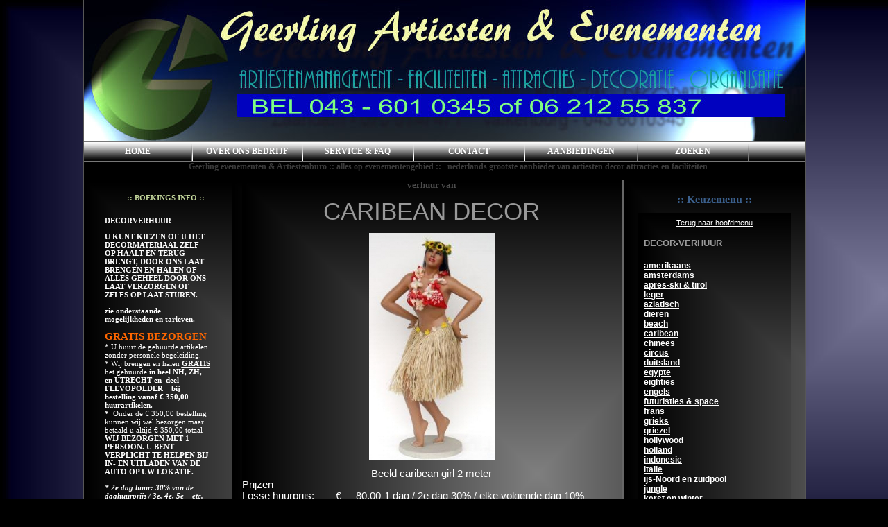

--- FILE ---
content_type: text/html
request_url: https://geerling-evenementen.nl/CARIBEAN-DECOR-VERHUUR-DECOR-HUREN.htm
body_size: 7733
content:
<!DOCTYPE HTML PUBLIC "-//W3C//DTD HTML 4.0 Transitional//EN">
<html>
<head>
	<title>CARIBEAN EN TROPICAL DECOR EN DECORATIE HUREN OF INHUREN BIJ GEERLING EVENEMENTEN  ARTIESTEN DECOR EN FACILITEITEN</title>
	<link rel=stylesheet type="text/css" href="styles.css">
	<meta name="keywords" content="decorverhuur, decor, caribisch, strand, beach, decoratie, decoratieverhuur, decors, panelen,  inhuren, boeken, boekingen, ">
<meta name="generator" content="Namo WebEditor">
<META NAME="ROBOTS" CONTENT="INDEX,FOLLOW ">
<meta name="author" content="w. geerling">
<meta name="description" content="CARIBISCH DECORVERHUUR EN DECORATIE HUREN VOOR DE EERLIJKSTE PRIJZEN VAN NEDERLAND. DE GROOTSTE KEUZE VAN NEDERLAND">
</head>
<script src="http://www.google-analytics.com/urchin.js" type="text/javascript"> 
</script>
<script type="text/javascript"> 
_uacct = "UA-2075764-1" 
urchinTracker()

</script>
<body bottommargin="0" leftmargin="0" marginheight="0" marginwidth="0" rightmargin="0" topmargin="0" bgcolor="black" background="actr22.jpg">
<center>
<table border="0" style="border: 2px solid #565656; border-top: 0px" cellpadding="0" cellspacing="0" bgcolor="black" height="87%" width="1040">
 <tr>
 <td width="1036" bgcolor="#333333">
 <p><!-- logo image --><!-- end logo image --><img src="logoboven.jpg" width="1039" height="204" border="0"></p>
 </td>
 </tr>
	<tr>
		<td background="menu_back.gif" width="1036" height="15">
			<table border="0" width="100%" cellpadding="0" cellspacing="0">
 <tr>
<!-- menu starts here -->
			   		<td width="16%" align="center"><a href="index.html" class="menu">HOME</a></td>
			   		<td><img src="menu_d.gif" border="0" width="2" height="29" alt=""></td>
 <td width="16%" align="center"><a href="geerling.htm" class="menu">OVER ONS BEDRIJF</a></td>
					<td><img src="menu_d.gif" border="0" width="2" height="29" alt=""></td>
			   		<td width="16%" align="center"><a href="service.htm" class="menu">SERVICE &amp FAQ </a></td>
					<td><img src="menu_d.gif" border="0" width="2" height="29" alt=""></td>
 <td width="16%" align="center"><a href="contact.htm" class="menu">CONTACT</a></td>
					<td><img src="menu_d.gif" border="0" width="2" height="29" alt=""></td>
			   		<td width="16%" align="center"><a href="aanbieding.htm" class="menu">AANBIEDINGEN</a></td>
					<td><img src="menu_d.gif" border="0" width="2" height="29" alt=""></td>
 <td width="16%" align="center">
 <p><a href="zoeken.htm" class="menu">ZOEKEN</a></p>
 </td>
 <td style="padding-right: 80px">
 <p><img src="menu_d.gif" border="0" width="2" height="29" alt=""></p>
 </td>
			   	<!-- menu ends here -->
 </tr>
			   </table> 
		</td>
	</tr>
 <tr>
 <td height="2678" valign="top" width="1036">
 <p align="center"><FONT class=title>&nbsp &nbsp Geerling evenementen &amp Artiestenburo :: alles op evenementengebied :: &nbsp nederlands grootste aanbieder van artiesten decor attracties en faciliteiten</FONT></p>
 <table border="0" width="100%" height="100%" cellpadding="0" cellspacing="0">
 <tr>
 <td width="17%" height="1293" style="padding: 20px" valign="top" background="actr2.JPG" rowspan="2">
 <p align="center"><b><font color="#C3D69B">&nbsp &nbsp &nbsp &nbsp :: BOEKINGS INFO ::</font></b><font color="#F2DCDB"><br>
</font></p>
 <table border="0" cellpadding="0" cellspacing="0" width="173" height="1284">
 <tr>
 <td style="padding: 10px" width="153">
 <P align="left"><FONT color=white><B>DECORVERHUUR</B></FONT></P>
 <P align="left"><FONT color=white><B>U K</B></FONT><B><font color="white">UNT KIEZEN OF U HET DECORMATERIAAL ZELF OP HAALT EN TERUG BRENGT, DOOR ONS LAAT BRENGEN EN HALEN OF ALLES GEHEEL DOOR ONS LAAT VERZORGEN OF ZELFS OP LAAT STUREN.</font></B></P>
 <P align="left"><B><font color="white">zie onderstaande mogelijkheden en tarieven.</font></B></P>
 <P align="left"><STRONG><span style="font-size:11pt; color:rgb(255,102,0);">GRATIS BEZORGEN</span></STRONG><SPAN 
style="TEXT-DECORATION: underline"><STRONG><BR></STRONG></SPAN><SPAN 
style="COLOR: #ff6600"><font color="white">* U huurt de gehuurde artikelen zonder personele begeleiding.<BR>* Wij brengen en halen <STRONG><SPAN 
style="TEXT-DECORATION: underline"><u>GRATIS</u></SPAN></STRONG><u> </u>het gehuurde <STRONG>in heel NH, ZH, en UTRECHT en&nbsp deel FLEVOPOLDER&nbsp &nbsp bij bestelling vanaf � 350,00 huurartikelen.&nbsp &nbsp &nbsp &nbsp </STRONG>&nbsp <BR><STRONG>*&nbsp </STRONG>Onder de � 350,00 bestelling kunnen wij wel bezorgen maar betaald u altijd � 350,00 totaal<BR></font><STRONG><font color="white">WIJ BEZORGEN MET 1 PERSOON. U BENT VERPLICHT TE HELPEN BIJ IN- EN UITLADEN VAN DE AUTO OP UW LOKATIE.</font></STRONG></SPAN><font color="white"></font></P>
 <P align="left"><SPAN style="COLOR: #ff6600"><EM><STRONG><font color="white">* 2e dag huur: 30% van de daghuurprijs / 3e, 4e, 5e&nbsp &nbsp etc. dag huur: 10% van de daghuurprijs</font></STRONG></EM></SPAN><font color="white"></font></P>
 <P align="left"><SPAN style="COLOR: #ff6600"><STRONG><SPAN 
style="COLOR: #ff6600"><STRONG><font color="white">LOSSE HUUR AFHALEN:</font></STRONG><font color="white"><BR></font></SPAN></STRONG><SPAN style="COLOR: #ff6600"><font color="white">U kunt kiezen voor afhalen in Zwaag, Den Haag of Bunschoten.</font></SPAN><SPAN 
style="COLOR: #ff6600"><font color="white"><BR>Wij hanteren een minimaal orderbedrag van � 100,00 exclusief BTW.</font></SPAN><font color="white"><SPAN style="COLOR: #ff6600"><BR></SPAN><STRONG><BR></STRONG><EM><STRONG>* Op- en afbouwassistentie van ons is mogelijk:&nbsp Wij helpen bij de op- en&nbsp afbouw met 1 persoon mee (kosten afhankelijk van opdracht)<BR><BR></STRONG></EM><BR></font></SPAN><font color="white"></font></P>
 <p align="left"><SPAN class=Tekst><font color="white">Decordoeken huurt u bij ons op 3 manieren:<BR>* Door ons te bezorgen bij uw totaalbestelling<BR>* Door u af te halen bij ons in Zwaag, Den Haag of Bunschoten<BR>* Door ons op te sturen ( + � 15,00)<BR><BR>Bij dit laatste sturen wij het doek twee dagen voor uw evenement op en u stuurt het direct er na weer retour.<BR>Bij opsturen kunt u de doeken uiteraard alleen huren zonder vrijstaand ophangsysteem.</font></SPAN><font color="white"><BR></font></p>
 <P align=left></P>
 <p align="left"><STRONG><FONT color=white><SPAN 
style="FONT-SIZE: 10pt">Wij bezorgen vaak een dag eerder i.v.m. onze logistiek. Het bezorgen van de materialen gaat als volgt:<BR></SPAN></FONT></STRONG><FONT 
color=white><SPAN style="FONT-SIZE: 10pt">U kunt 3 dagen voor de huurdatum contact opnemen met onze afdeling planning.<BR>Zij spreken een tijdsblok van 2 uren af op bezorgdatum en ook weer een tijdsblok van 2 uren op&nbsp de ophaaldatum.<BR></SPAN></FONT></p>
 <dl>
 <dt align="center">
 
 <div align="center">
 <p align="center"><b><span style="font-family:tahoma; font-size:10pt; color:rgb(106,106,106); padding:10px;"><font face="Arial" color="white">Heeft u nog vragen ?</font></span></b></p>
 </div>
 <dt align="center">
 <div align="center">
 <p> </p>
 </div>
 <div align="center">
 <p align="center"><b><span style="font-family:tahoma; font-size:10pt; color:rgb(106,106,106); padding:10px;"><font face="Arial" color="white">Bel gerust !!</font></span></b></p>
 </div>
 </dl>
 <P align="left">&nbsp <font color="white"></font></P>
 <P align=left><SPAN style="FONT-SIZE: 10pt"></SPAN></P>
 <P align="left"><FONT color=white><SPAN 
style="FONT-SIZE: 10pt"> </SPAN></FONT><FONT color=white><SPAN 
style="FONT-SIZE: 10pt"></SPAN></FONT></P>
 <dl>
 <div align="center"><b><span style="font-size:10pt;"><font face="Arial" color="white"></font></span></b>
 </div>
 </dl>
 <P align="center">::::::::::::::::::::::::::::::</P>
 <P align="center"><iframe name="ifrm2" src="promo1.htm" width="142" height="194" frameborder="0" scrolling="no"></iframe></P>
 <p align="center"></p>
 </td>
 </tr>
 <tr>
 <td style="padding: 10px; padding-top:5px" width="153">
 <DL>
 <DT>
 
 <div align="center"><A href="service.htm"><font color="white">services en downloads</font></a><font color="white">
</font> 
 </div>
 <DT>
 <font color="white"></font>
 <div align="center"><A 
href="mailto:info@geerling-evenementen.nl?subject=mail via website"><font color="white">contact met ons bedrijf</font></A><font color="white">
</font> </div>
<font color="white"></dt>
</font> 
 <DT>
 <font color="white"></font>
 <div align="center"><span style="font-family:tahoma; font-size:11px; color:rgb(106,106,106);"><a href="bedrijf.htm"><font color="white">onze bedrijfsgegevens</font></a></span><font color="white"></font></div>
<font color="white"></dt>
</font> 
 <DT>
 <font color="white"></font>
 <div align="center"><A href="referenties.htm"><font color="white">Referenties</font></a><font color="white">
</font> 
 </div>
 <DT>
 <font color="white"></font>
 <div align="center"><A href="tip.htm"><font color="white">Tip van de maand !</font>
</a> 
 </div>
 </DL>
 <p align="center">------------------------------</p>
 </td>
 </tr>
 <tr>
 <td style="padding: 10px" width="153">
 <p align="center"><b><span style="font-size:8pt;"><a href="hoe.htm"><font color="#A5B6CB">HOE BOEKT U BIJ ONS ?</font></a></span></b></p>
 <p align="center"><font color="white"><span style="font-size:8pt;"><b>-------------------------</b></span></font></p>
 </td>
 </tr>
 <tr>
 <td style="padding: 10px; padding-top:5px" width="153">
 <p align="center"><font color="#D99694">KIJK OOK EENS BIJ ONZE </font><B><A href="aanbieding.htm"><font color="#D99694">AANBIEDINGEN</font></a></B></p>
 </td>
 </tr>
 <tr>
 <td style="padding: 10px" width="153">
 <p align="center"><font face="Arial" color="white"><span style="font-size:11pt;"><b>IN THE PICTURE </b></span></font></p>
 </td>
 </tr>
 <tr>
 <td style="padding: 10px; padding-top:5px" width="153" height="585">
 <p align="center"><iframe name="ifrm3" src="promo2.htm" width="143" height="276" frameborder="1" scrolling="no"></iframe></p>
 <p align="center"><iframe name="ifrm4" src="promo3.htm" width="148" height="148" frameborder="0" scrolling="no"></iframe></p>
 <p align="center">&nbsp &nbsp &nbsp All Rights Reserved 2010 Geerling-evenementen SAN-v.o.f.</p>
 <p align="center"><A href="http://www.geerling-evenementen.nl/SITE-INDEX.HTM"><SPAN 
style="FONT-FAMILY: tahoma; COLOR: white; FONT-SIZE: 11px; FONT-WEIGHT: normal; TEXT-DECORATION: none"><font color="#D99694">Design butterfly in a wwweb</font></SPAN></A></p>
 <p align="center"><a href="http://www.geerling-evenementen.nl/"><font color="#EEECE1">www.geerling-evenementen.nl</font></a></p>
 </td>
 </tr>
 </table>
 <!-- company news ends here -->
 </td>
 <td height="2852" valign="top" background="actr2.JPG" width="14" rowspan="3">
 <table border="0" height="100%" cellpadding="0" cellspacing="0" bgcolor="#9C9C9C">
 <tr>
 <td><img src="divider1.gif" border="0" width="1" height="113" alt=""></td>
 </tr>
 <tr>
 <td height="100%"></td>
 </tr>
 <tr>
 <td><img src="divider2.gif" border="0" width="1" height="106" alt=""></td>
 </tr>
 </table>

 </td>
 <td width="509" height="706" valign="top" background="actr2.JPG">
 <dt class=MsoNormal>
 
 
 
 
 
 
 
 
 <div align="center"><span style="font-size:12pt;"></span>
 <p><b><font color="#4C4C4C"><span style="font-size:10pt;">verhuur van </span></font></b></p>
 <p><span style="font-size:26pt;"><font face="Arial" color="#999999">CARIBEAN DECOR</font></span></p>
 <p><font face="Arial" color="white"><span style="font-size:11pt;"><img src="caribean-girl-decor-beeld.jpg" border="0" width="181" height="328"></span></font></p>
<font face="Arial" color="white"><span class="TekstKop" style="font-size:11pt;">Beeld caribean girl 2 meter</span><span style="font-size:11pt;"><BR></span></font>
 <TABLE class=Tekst border=0 cellSpacing=0 cellPadding=0 width="100%">
 <TBODY>
 <TR>
 <TD class=TekstKop width=135><font face="Arial" color="white"><span style="font-size:11pt;">Prijzen</span></font></TD>
 <TD width=10><font face="Arial" color="white"><span style="font-size:11pt;">&nbsp </span></font></TD>
 <TD width=55><font face="Arial" color="white"><span style="font-size:11pt;">&nbsp </span></font></TD>
 <TD align=right><font face="Arial" color="white"><span style="font-size:11pt;">&nbsp </span></font></TD>
 </TR>
 <TR>
 <TD><font face="Arial" color="white"><span style="font-size:11pt;">Losse huurprijs:</span></font></TD>
 <TD><font face="Arial" color="white"><span style="font-size:11pt;">�</span></font></TD>
 <TD align=right><font face="Arial" color="white"><span style="font-size:11pt;">80,00</span></font></TD>
 <TD style="PADDING-LEFT: 5px"><font face="Arial" color="white"><span style="font-size:11pt;">1 dag / 2e dag 30% / elke volgende dag 10% </span></font></TD>
 </TR>
 </TBODY>
 </TABLE>
 <P><font color="white"><span style="font-size:11pt;"><img src="palmboom-verhuur.jpg" border="0"></span></font></P>
 <p><font color="white"><span class="TekstKop" style="font-size:11pt;">Palmboom ca. 2,50 meter</span><span style="font-size:11pt;"><br>
		  </span><span class="Tekst" style="font-size:11pt;">Prijs per stuk / Er zijn er 18 &nbsp &nbsp 22.00 euro per stuk</span></font></p>
 <p><span style="font-size:11pt;"><font color="white"><img src="prikkabel.jpg" border="0" width="426" height="207"></font></span></p>
<span class="TekstKop" style="font-size:11pt;"><font color="white">Priklampjes gekleurd 35 meter led</font></span><font color="white"><span style="font-size:11pt;"><br>
		  </span></font><span class="Tekst" style="font-size:11pt;"><font color="white">Prijs per stuk / Er zijn er 4 &nbsp 35.00 euro</font></span>
 <P><font face="Arial" color="white"><span style="font-size:11pt;"><IMG border=0 
src="lagoon-decor.jpg" width=482 height=235></span></font><font face="Arial" color="white"><span style="font-size:11pt;"></span></font></P>
<font face="Arial" color="white"><span class="TekstKop" style="font-size:11pt;">Blue lagoon 6 x 3 
mtr</span><span style="font-size:11pt;"><BR></span></font>
 <TABLE class=Tekst border=0 cellSpacing=0 cellPadding=0 width="100%">
 <TBODY>
 <TR>
 <TD class=TekstKop width=135><font face="Arial" color="white"><span style="font-size:11pt;">Prijzen</span></font><font face="Arial" color="white"><span style="font-size:11pt;"></span></font></TD>
 <TD width=10><font face="Arial" color="white"><span style="font-size:11pt;">&nbsp </span></font></TD>
 <TD width=55><font face="Arial" color="white"><span style="font-size:11pt;">&nbsp </span></font></TD>
 <TD align=right><font face="Arial" color="white"><span style="font-size:11pt;">&nbsp </span></font></TD>
 </TR>
 <TR>
 <TD><font face="Arial" color="white"><span style="font-size:11pt;">Losse 
huurprijs:</span></font><font face="Arial" color="white"><span style="font-size:11pt;"></span></font></TD>
 <TD><font face="Arial" color="white"><span style="font-size:11pt;">�</span></font><font face="Arial" color="white"><span style="font-size:11pt;"></span></font></TD>
 <TD align=right><font face="Arial" color="white"><span style="font-size:11pt;">120,00</span></font><font face="Arial" color="white"><span style="font-size:11pt;"></span></font></TD>
 </TR>
 </TBODY>
 </TABLE>
 <p><font face="Arial" color="white"><span style="font-size:11pt;"><img src="caribean-decor.jpg" border="0"></span></font></p>
<font face="Arial" color="white"><span class="TekstKop" style="font-size:11pt;">Caribbean 10 x 4 mtr</span><span style="font-size:11pt;"><BR></span></font>
 <TABLE class=Tekst border=0 cellSpacing=0 cellPadding=0 width="100%">
 <TBODY>
 <TR>
 <TD class=TekstKop width=135><font face="Arial" color="white"><span style="font-size:11pt;">Prijzen</span></font></TD>
 <TD width=10><font face="Arial" color="white"><span style="font-size:11pt;">&nbsp </span></font></TD>
 <TD width=55><font face="Arial" color="white"><span style="font-size:11pt;">&nbsp </span></font></TD>
 <TD align=right><font face="Arial" color="white"><span style="font-size:11pt;">&nbsp </span></font></TD>
 </TR>
 <TR>
 <TD><font face="Arial" color="white"><span style="font-size:11pt;">Losse huurprijs:</span></font></TD>
 <TD><font face="Arial" color="white"><span style="font-size:11pt;">�</span></font></TD>
 <TD align=right><font face="Arial" color="white"><span style="font-size:11pt;">235,00</span></font></TD>
 <TD style="PADDING-LEFT: 5px"><font face="Arial" color="white"><span style="font-size:11pt;">1 dag / 2e dag 30% / elke volgende dag 10% </span></font></TD>
 </TR>
 </TBODY>
 </TABLE>
 <p><font face="Arial" color="white"><span style="font-size:11pt;"><img src="caribean-by-night.jpg" border="0" width="460" height="224"></span></font></p>
<font face="Arial" color="white"><span class="TekstKop" style="font-size:11pt;">Caribbean by night 10 x 4 mtr</span><span style="font-size:11pt;"><BR></span></font>
 <TABLE class=Tekst border=0 cellSpacing=0 cellPadding=0 width="100%">
 <TBODY>
 <TR>
 <TD class=TekstKop width=135><font face="Arial" color="white"><span style="font-size:11pt;">Prijzen</span></font></TD>
 <TD width=10><font face="Arial" color="white"><span style="font-size:11pt;">&nbsp </span></font></TD>
 <TD width=55><font face="Arial" color="white"><span style="font-size:11pt;">&nbsp </span></font></TD>
 <TD align=right><font face="Arial" color="white"><span style="font-size:11pt;">&nbsp </span></font></TD>
 </TR>
 <TR>
 <TD><font face="Arial" color="white"><span style="font-size:11pt;">Losse huurprijs:</span></font></TD>
 <TD><font face="Arial" color="white"><span style="font-size:11pt;">�</span></font></TD>
 <TD align=right><font face="Arial" color="white"><span style="font-size:11pt;">235,00</span></font></TD>
 <TD style="PADDING-LEFT: 5px"><font face="Arial" color="white"><span style="font-size:11pt;">1 dag / 2e dag 30% / elke volgende dag 10% </span></font></TD>
 </TR>
 </TBODY>
 </TABLE>
 <p><font face="Arial" color="white"><span style="font-size:11pt;"><img src="caribean-sunset-decor.jpg" border="0" width="428" height="222"></span></font></p>
<font face="Arial" color="white"><span class="TekstKop" style="font-size:11pt;">Caribbean by night 6 x 3 mtr</span><span style="font-size:11pt;"><BR></span></font>
 <TABLE class=Tekst border=0 cellSpacing=0 cellPadding=0 width="100%">
 <TBODY>
 <TR>
 <TD class=TekstKop width=135><font face="Arial" color="white"><span style="font-size:11pt;">Prijzen</span></font></TD>
 <TD width=10><font face="Arial" color="white"><span style="font-size:11pt;">&nbsp </span></font></TD>
 <TD width=55><font face="Arial" color="white"><span style="font-size:11pt;">&nbsp </span></font></TD>
 <TD align=right><font face="Arial" color="white"><span style="font-size:11pt;">&nbsp </span></font></TD>
 </TR>
 <TR>
 <TD><font face="Arial" color="white"><span style="font-size:11pt;">Losse huurprijs:</span></font></TD>
 <TD><font face="Arial" color="white"><span style="font-size:11pt;">�</span></font></TD>
 <TD align=right><font face="Arial" color="white"><span style="font-size:11pt;">120,00</span></font></TD>
 <TD style="PADDING-LEFT: 5px"><font face="Arial" color="white"><span style="font-size:11pt;">1 dag / 2e dag 30% / elke volgende dag 10%</span></font></TD>
 </TR>
 </TBODY>
 </TABLE>
 <P><font face="Arial" color="white"><span style="font-size:11pt;"><IMG border=0 
src="caribische-band-decor.jpg" width=456 height=222></span></font><font face="Arial" color="white"><span style="font-size:11pt;"></span></font></P>
<font face="Arial" color="white"><span class="TekstKop" style="font-size:11pt;">Caribische 
band 6 x 3 mtr</span><span style="font-size:11pt;"><BR></span></font>
 <TABLE class=Tekst border=0 cellSpacing=0 cellPadding=0 width="100%">
 <TBODY>
 <TR>
 <TD class=TekstKop width=135><font face="Arial" color="white"><span style="font-size:11pt;">Prijzen</span></font><font face="Arial" color="white"><span style="font-size:11pt;"></span></font></TD>
 <TD width=10><font face="Arial" color="white"><span style="font-size:11pt;">&nbsp </span></font></TD>
 <TD width=55><font face="Arial" color="white"><span style="font-size:11pt;">&nbsp </span></font></TD>
 <TD align=right><font face="Arial" color="white"><span style="font-size:11pt;">&nbsp </span></font></TD>
 </TR>
 <TR>
 <TD><font face="Arial" color="white"><span style="font-size:11pt;">Losse 
huurprijs:</span></font><font face="Arial" color="white"><span style="font-size:11pt;"></span></font></TD>
 <TD><font face="Arial" color="white"><span style="font-size:11pt;">�</span></font><font face="Arial" color="white"><span style="font-size:11pt;"></span></font></TD>
 <TD align=right><font face="Arial" color="white"><span style="font-size:11pt;">120,00</span></font><font face="Arial" color="white"><span style="font-size:11pt;"></span></font></TD>
 </TR>
 </TBODY>
 </TABLE>
 <P><font face="Arial" color="white"><span style="font-size:11pt;"><IMG border=0 
src="golf-op-strand.jpg" width=444 height=212></span></font><font face="Arial" color="white"><span style="font-size:11pt;"></span></font></P>
<font face="Arial" color="white"><span class="TekstKop" style="font-size:11pt;">Golfbreker 6 
x 3 mtr</span><span style="font-size:11pt;"><BR></span></font>
 <TABLE class=Tekst border=0 cellSpacing=0 cellPadding=0 width="100%">
 <TBODY>
 <TR>
 <TD class=TekstKop width=135><font face="Arial" color="white"><span style="font-size:11pt;">Prijzen</span></font><font face="Arial" color="white"><span style="font-size:11pt;"></span></font></TD>
 <TD width=10><font face="Arial" color="white"><span style="font-size:11pt;">&nbsp </span></font></TD>
 <TD width=55><font face="Arial" color="white"><span style="font-size:11pt;">&nbsp </span></font></TD>
 <TD align=right><font face="Arial" color="white"><span style="font-size:11pt;">&nbsp </span></font></TD>
 </TR>
 <TR>
 <TD><font face="Arial" color="white"><span style="font-size:11pt;">Losse 
huurprijs:</span></font><font face="Arial" color="white"><span style="font-size:11pt;"></span></font></TD>
 <TD><font face="Arial" color="white"><span style="font-size:11pt;">�</span></font><font face="Arial" color="white"><span style="font-size:11pt;"></span></font></TD>
 <TD align=right><font face="Arial" color="white"><span style="font-size:11pt;">120,00</span></font><font face="Arial" color="white"><span style="font-size:11pt;"></span></font></TD>
 <TD style="PADDING-LEFT: 5px"><font face="Arial" color="white"><span style="font-size:11pt;">&nbsp </span></font></TD>
 </TR>
 </TBODY>
 </TABLE>
 <p><font face="Arial" color="white"><span style="font-size:11pt;"><img src="strand-en-palm.jpg" border="0"></span></font></p>
<font face="Arial" color="white"><span class="TekstKop" style="font-size:11pt;">Huis, strand en palm 6 x 2.5 mtr</span><span style="font-size:11pt;"><BR></span></font>
 <TABLE class=Tekst border=0 cellSpacing=0 cellPadding=0 width="100%">
 <TBODY>
 <TR>
 <TD class=TekstKop width=135><font face="Arial" color="white"><span style="font-size:11pt;">Prijzen</span></font></TD>
 <TD width=10><font face="Arial" color="white"><span style="font-size:11pt;">&nbsp </span></font></TD>
 <TD width=55><font face="Arial" color="white"><span style="font-size:11pt;">&nbsp </span></font></TD>
 <TD align=right><font face="Arial" color="white"><span style="font-size:11pt;">&nbsp </span></font></TD>
 </TR>
 <TR>
 <TD><font face="Arial" color="white"><span style="font-size:11pt;">Losse huurprijs:</span></font></TD>
 <TD><font face="Arial" color="white"><span style="font-size:11pt;">�</span></font></TD>
 <TD align=right><font face="Arial" color="white"><span style="font-size:11pt;">120,00</span></font></TD>
 <TD style="PADDING-LEFT: 5px"><font face="Arial" color="white"><span style="font-size:11pt;">1 dag / 2e dag 30% / elke volgende dag 10%</span></font></TD>
 </TR>
 </TBODY>
 </TABLE>
 <p><font face="Arial" color="white"><span style="font-size:11pt;"><img src="cocosnootbar.jpg" border="0"></span></font></p>
<font face="Arial" color="white"><span class="TekstKop" style="font-size:11pt;">Cocosnootbar</span><span style="font-size:11pt;"><BR></span><span class="Tekst" style="font-size:11pt;">2,50 x 2,50 meter 
en 2,80 meter hoog</span><span style="font-size:11pt;"><BR></span></font>
 <TABLE class=Tekst border=0 cellSpacing=0 cellPadding=0 width="100%">
 <TBODY>
 <TR>
 <TD width=135 align=left><font face="Arial" color="white"><span style="font-size:11pt;">Plaatsingsruimte:</span></font></TD>
 <TD align=left><font face="Arial" color="white"><span style="font-size:11pt;">3 x 3 mtr</span></font></TD>
 </TR>
 </TBODY>
 </TABLE>
<font face="Arial" color="white"><span style="font-size:11pt;"><IMG border=0 
src="spacer.gif" height=10><BR></span></font>
 <TABLE class=Tekst border=0 cellSpacing=0 cellPadding=0 width="100%">
 <TBODY>
 <TR>
 <TD class=TekstKop width=135><font face="Arial" color="white"><span style="font-size:11pt;">Prijzen</span></font></TD>
 <TD width=10><font face="Arial" color="white"><span style="font-size:11pt;">&nbsp </span></font></TD>
 <TD width=55><font face="Arial" color="white"><span style="font-size:11pt;">&nbsp </span></font></TD>
 <TD align=right><font face="Arial" color="white"><span style="font-size:11pt;">&nbsp </span></font></TD>
 </TR>
 <TR>
 <TD><font face="Arial" color="white"><span style="font-size:11pt;">Losse huurprijs:</span></font></TD>
 <TD><font face="Arial" color="white"><span style="font-size:11pt;">�</span></font></TD>
 <TD align=right><font face="Arial" color="white"><span style="font-size:11pt;">135,00</span></font></TD>
 <TD style="PADDING-LEFT: 5px"><font face="Arial" color="white"><span style="font-size:11pt;">1 dag / 2e dag 30% / elke volgende dag 10% </span></font></TD>
 </TR>
 </TBODY>
 </TABLE>
 <p><font face="Arial" color="white"><span style="font-size:11pt;"><img src="hula-girls-decor.jpg" border="0" width="435" height="220"></span></font></p>
<font face="Arial" color="white"><span class="TekstKop" style="font-size:11pt;">Hula girls 5 x 2.5 mtr</span><span style="font-size:11pt;"><BR></span></font>
 <TABLE class=Tekst border=0 cellSpacing=0 cellPadding=0 width="100%">
 <TBODY>
 <TR>
 <TD width=135 align=left><font face="Arial" color="white"><span style="font-size:11pt;">Plaatsingsruimte:</span></font></TD>
 <TD align=left><font face="Arial" color="white"><span style="font-size:11pt;">5 x 1 mtr</span></font></TD>
 </TR>
 </TBODY>
 </TABLE>
<font face="Arial" color="white"><span style="font-size:11pt;"><IMG border=0 
src="spacer.gif" height=10><BR></span></font>
 <TABLE class=Tekst border=0 cellSpacing=0 cellPadding=0 width="100%">
 <TBODY>
 <TR>
 <TD class=TekstKop width=135><font face="Arial" color="white"><span style="font-size:11pt;">Prijzen</span></font></TD>
 <TD width=10><font face="Arial" color="white"><span style="font-size:11pt;">&nbsp </span></font></TD>
 <TD width=55><font face="Arial" color="white"><span style="font-size:11pt;">&nbsp </span></font></TD>
 <TD align=right><font face="Arial" color="white"><span style="font-size:11pt;">&nbsp </span></font></TD>
 </TR>
 <TR>
 <TD><font face="Arial" color="white"><span style="font-size:11pt;">Losse huurprijs:</span></font></TD>
 <TD><font face="Arial" color="white"><span style="font-size:11pt;">�</span></font></TD>
 <TD align=right><font face="Arial" color="white"><span style="font-size:11pt;">100,00</span></font></TD>
 <TD style="PADDING-LEFT: 5px"><font face="Arial" color="white"><span style="font-size:11pt;">1 dag / 2e dag 30% / elke volgende dag 10% </span></font></TD>
 </TR>
 </TBODY>
 </TABLE>
 <p><font face="Arial" color="white"><span style="font-size:11pt;"><img src="limboshow-decor.jpg" border="0" width="350" height="157"></span></font></p>
<font face="Arial" color="white"><span class="TekstKop" style="font-size:11pt;">Limboshow 6 x 3 mtr</span><span style="font-size:11pt;"><BR></span></font>
 <TABLE class=Tekst border=0 cellSpacing=0 cellPadding=0 width="100%">
 <TBODY>
 <TR>
 <TD class=TekstKop width=135><font face="Arial" color="white"><span style="font-size:11pt;">Prijzen</span></font></TD>
 <TD width=10><font face="Arial" color="white"><span style="font-size:11pt;">&nbsp </span></font></TD>
 <TD width=55><font face="Arial" color="white"><span style="font-size:11pt;">&nbsp </span></font></TD>
 <TD align=right><font face="Arial" color="white"><span style="font-size:11pt;">&nbsp </span></font></TD>
 </TR>
 <TR>
 <TD><font face="Arial" color="white"><span style="font-size:11pt;">Losse huurprijs:</span></font></TD>
 <TD><font face="Arial" color="white"><span style="font-size:11pt;">�</span></font></TD>
 <TD align=right><font face="Arial" color="white"><span style="font-size:11pt;">120,00</span></font></TD>
 <TD style="PADDING-LEFT: 5px"><font face="Arial" color="white"><span style="font-size:11pt;">1 dag / 2e dag 30% / elke volgende dag 10% </span></font></TD>
 </TR>
 </TBODY>
 </TABLE>
 <p><font face="Arial" color="white"><span style="font-size:11pt;"><img src="palmen-huisje-bootje.jpg" border="0" width="362" height="163"></span></font></p>
<font face="Arial" color="white"><span class="TekstKop" style="font-size:11pt;">Palmen, huisje en bootje 6 x 3 mtr</span><span style="font-size:11pt;"><BR></span></font>
 <TABLE class=Tekst border=0 cellSpacing=0 cellPadding=0 width="100%">
 <TBODY>
 <TR>
 <TD class=TekstKop width=135><font face="Arial" color="white"><span style="font-size:11pt;">Prijzen</span></font></TD>
 <TD width=10><font face="Arial" color="white"><span style="font-size:11pt;">&nbsp </span></font></TD>
 <TD width=55><font face="Arial" color="white"><span style="font-size:11pt;">&nbsp </span></font></TD>
 <TD align=right><font face="Arial" color="white"><span style="font-size:11pt;">&nbsp </span></font></TD>
 </TR>
 <TR>
 <TD><font face="Arial" color="white"><span style="font-size:11pt;">Losse huurprijs:</span></font></TD>
 <TD><font face="Arial" color="white"><span style="font-size:11pt;">�</span></font></TD>
 <TD align=right><font face="Arial" color="white"><span style="font-size:11pt;">120,00</span></font></TD>
 <TD style="PADDING-LEFT: 5px"><font face="Arial" color="white"><span style="font-size:11pt;">1 dag / 2e dag 30% / elke volgende dag 10%</span></font></TD>
 </TR>
 </TBODY>
 </TABLE>
 <p><font face="Arial" color="white"><span style="font-size:11pt;"><img src="raffia-parasol.jpg" border="0" width="330" height="248"></span></font></p>
<font face="Arial" color="white"><span class="TekstKop" style="font-size:11pt;">Raffiaparasol wit met voet 2 meter</span><span style="font-size:11pt;"><BR></span></font>
 <TABLE class=Tekst border=0 cellSpacing=0 cellPadding=0 width="100%">
 <TBODY>
 <TR>
 <TD class=TekstKop width=135><font face="Arial" color="white"><span style="font-size:11pt;">Prijzen</span></font></TD>
 <TD width=10><font face="Arial" color="white"><span style="font-size:11pt;">&nbsp </span></font></TD>
 <TD width=55><font face="Arial" color="white"><span style="font-size:11pt;">&nbsp </span></font></TD>
 <TD align=right><font face="Arial" color="white"><span style="font-size:11pt;">&nbsp </span></font></TD>
 </TR>
 <TR>
 <TD><font face="Arial" color="white"><span style="font-size:11pt;">Losse huurprijs:</span></font></TD>
 <TD><font face="Arial" color="white"><span style="font-size:11pt;">�</span></font></TD>
 <TD align=right><font face="Arial" color="white"><span style="font-size:11pt;">15,00</span></font></TD>
 <TD style="PADDING-LEFT: 5px"><font face="Arial" color="white"><span style="font-size:11pt;">1 dag / 2e dag 30% / elke volgende dag 10% </span></font></TD>
 </TR>
 </TBODY>
 </TABLE>
 <p><font face="Arial" color="white"><span style="font-size:11pt;"><img src="kraam-riet.jpg" border="0" width="338" height="210"></span></font></p>
<font face="Arial" color="white"><span class="TekstKop" style="font-size:11pt;">Rietkraam 2.5 mtr</span><span style="font-size:11pt;"><BR></span><span class="Tekst" style="font-size:11pt;">250 cm hoog, 
210 cm breed, 100 cm diep.</span><span style="font-size:11pt;"><BR></span></font>
 <TABLE class=Tekst border=0 cellSpacing=0 cellPadding=0 width="100%">
 <TBODY>
 <TR>
 <TD width=135 align=left><font face="Arial" color="white"><span style="font-size:11pt;">Plaatsingsruimte:</span></font></TD>
 <TD align=left><font face="Arial" color="white"><span style="font-size:11pt;">3 x 1 mtr</span></font></TD>
 </TR>
 </TBODY>
 </TABLE>
<font face="Arial" color="white"><span style="font-size:11pt;"><IMG border=0 
src="spacer.gif" height=10><BR></span></font>
 <TABLE class=Tekst border=0 cellSpacing=0 cellPadding=0 width="100%">
 <TBODY>
 <TR>
 <TD class=TekstKop width=135><font face="Arial" color="white"><span style="font-size:11pt;">Prijzen</span></font></TD>
 <TD width=10><font face="Arial" color="white"><span style="font-size:11pt;">&nbsp </span></font></TD>
 <TD width=55><font face="Arial" color="white"><span style="font-size:11pt;">&nbsp </span></font></TD>
 <TD align=right><font face="Arial" color="white"><span style="font-size:11pt;">&nbsp </span></font></TD>
 </TR>
 <TR>
 <TD><font face="Arial" color="white"><span style="font-size:11pt;">Losse huurprijs:</span></font></TD>
 <TD><font face="Arial" color="white"><span style="font-size:11pt;">�</span></font></TD>
 <TD align=right><font face="Arial" color="white"><span style="font-size:11pt;">75,00</span></font></TD>
 <TD style="PADDING-LEFT: 5px"><font face="Arial" color="white"><span style="font-size:11pt;">1 dag / 2e dag 30% / elke volgende dag 10% </span></font></TD>
 </TR>
 </TBODY>
 </TABLE>
 <p><span style="font-size:10pt;"><font face="Arial" color="white"><img src="bamboebar.jpg" border="0"></font></span></p>
<span class="TekstKop" style="font-size:10pt;"><font face="Arial" color="white">Bamboebar ca 2 mtr met krukken</font></span><font face="Arial" color="white"><span style="font-size:10pt;"><br>
		  </span><span class="Tekst" style="font-size:10pt;">Prijs per stuk / Er zijn er 2<br>
</span></font><span style="font-size:10pt;"><font face="Arial" color="white"><img src="spacer.gif" border="0" height="10"><br>
</font></span>
 <table class="Tekst" border="0" cellpadding="0" cellspacing="0" width="100%">
 <tbody>
 <tr>
 <td class="TekstKop" width="135">
 <p><span style="font-size:10pt;"><font face="Arial" color="white">Prijzen � 85,00</font></span></p>
 </td>
 <td width="10"><span style="font-size:10pt;"><font face="Arial" color="white">&nbsp </font></span></td>
 <td width="55"><span style="font-size:10pt;"><font face="Arial" color="white">&nbsp </font></span></td>
 <td align="right"><span style="font-size:10pt;"><font face="Arial" color="white">&nbsp </font></span></td>
 </tr>
 <tr>
 <td colspan="5">
 <form name="form1">
<span style="font-size:10pt;"><font face="Arial" color="white">&nbsp
</font></span>
 </form>
 </td>
 </tr>
 </tbody>
 </table>
 <p><font face="Arial" color="white"><span style="font-size:11pt;"><img src="staton.jpg" border="0"></span></font></p>
<font face="Arial" color="white"><span class="TekstKop" style="font-size:11pt;">Sta-ton 110 cm hoog</span><span style="font-size:11pt;"><BR></span></font>
 <TABLE class=Tekst border=0 cellSpacing=0 cellPadding=0 width="100%">
 <TBODY>
 <TR>
 <TD width=135 align=left><font face="Arial" color="white"><span style="font-size:11pt;">Plaatsingsruimte:</span></font></TD>
 <TD align=left><font face="Arial" color="white"><span style="font-size:11pt;">1 x 1 mtr</span></font></TD>
 </TR>
 </TBODY>
 </TABLE>
<font face="Arial" color="white"><span style="font-size:11pt;"><IMG border=0 
src="spacer.gif" height=10><BR></span></font>
 <TABLE class=Tekst border=0 cellSpacing=0 cellPadding=0 width="100%">
 <TBODY>
 <TR>
 <TD class=TekstKop width=135><font face="Arial" color="white"><span style="font-size:11pt;">Prijzen</span></font></TD>
 <TD width=10><font face="Arial" color="white"><span style="font-size:11pt;">&nbsp </span></font></TD>
 <TD width=55><font face="Arial" color="white"><span style="font-size:11pt;">&nbsp </span></font></TD>
 <TD align=right><font face="Arial" color="white"><span style="font-size:11pt;">&nbsp </span></font></TD>
 </TR>
 <TR>
 <TD><font face="Arial" color="white"><span style="font-size:11pt;">Losse huurprijs:</span></font></TD>
 <TD><font face="Arial" color="white"><span style="font-size:11pt;">�</span></font></TD>
 <TD align=right><font face="Arial" color="white"><span style="font-size:11pt;">35,00</span></font></TD>
 <TD style="PADDING-LEFT: 5px"><font face="Arial" color="white"><span style="font-size:11pt;">1 dag / 2e dag 30% / elke volgende dag 10% </span></font></TD>
 </TR>
 </TBODY>
 </TABLE>
 <p><font face="Arial" color="white"><span style="font-size:11pt;"><img src="strand-huisjes-decor.jpg" border="0"></span></font></p>
<font face="Arial" color="white"><span class="TekstKop" style="font-size:11pt;">Strand met huisjes 5 x 2.5 mtr</span><span style="font-size:11pt;"><BR></span></font>
 <TABLE class=Tekst border=0 cellSpacing=0 cellPadding=0 width="100%">
 <TBODY>
 <TR>
 <TD class=TekstKop width=135><font face="Arial" color="white"><span style="font-size:11pt;">Prijzen</span></font></TD>
 <TD width=10><font face="Arial" color="white"><span style="font-size:11pt;">&nbsp </span></font></TD>
 <TD width=55><font face="Arial" color="white"><span style="font-size:11pt;">&nbsp </span></font></TD>
 <TD align=right><font face="Arial" color="white"><span style="font-size:11pt;">&nbsp </span></font></TD>
 </TR>
 <TR>
 <TD><font face="Arial" color="white"><span style="font-size:11pt;">Losse huurprijs:</span></font></TD>
 <TD><font face="Arial" color="white"><span style="font-size:11pt;">�</span></font></TD>
 <TD align=right><font face="Arial" color="white"><span style="font-size:11pt;">100,00</span></font></TD>
 <TD style="PADDING-LEFT: 5px"><font face="Arial" color="white"><span style="font-size:11pt;">1 dag / 2e dag 30% / elke volgende dag 10% </span></font></TD>
 </TR>
 </TBODY>
 </TABLE>
 <p><font face="Arial" color="white"><span style="font-size:11pt;"><img src="cocktail-decor.jpg" border="0" width="355" height="158"></span></font></p>
<font face="Arial" color="white"><span class="TekstKop" style="font-size:11pt;">Strand met palmen en cocktails 6 x 3 mtr</span><span style="font-size:11pt;"><BR></span></font>
 <TABLE class=Tekst border=0 cellSpacing=0 cellPadding=0 width="100%">
 <TBODY>
 <TR>
 <TD class=TekstKop width=135><font face="Arial" color="white"><span style="font-size:11pt;">Prijzen</span></font></TD>
 <TD width=10><font face="Arial" color="white"><span style="font-size:11pt;">&nbsp </span></font></TD>
 <TD width=55><font face="Arial" color="white"><span style="font-size:11pt;">&nbsp </span></font></TD>
 <TD align=right><font face="Arial" color="white"><span style="font-size:11pt;">&nbsp </span></font></TD>
 </TR>
 <TR>
 <TD><font face="Arial" color="white"><span style="font-size:11pt;">Losse huurprijs:</span></font></TD>
 <TD><font face="Arial" color="white"><span style="font-size:11pt;">�</span></font></TD>
 <TD align=right><font face="Arial" color="white"><span style="font-size:11pt;">120,00</span></font></TD>
 <TD style="PADDING-LEFT: 5px"><font face="Arial" color="white"><span style="font-size:11pt;">1 dag / 2e dag 30% / elke volgende dag 10%</span></font></TD>
 </TR>
 </TBODY>
 </TABLE>
 <p><font face="Arial" color="white"><span style="font-size:11pt;"><img src="palmen-parasol-decor.jpg" border="0" width="405" height="228"></span></font></p>
<font face="Arial" color="white"><span class="TekstKop" style="font-size:11pt;">Strand met palmen en parasol 6 x 3 mtr</span><span style="font-size:11pt;"><BR></span></font>
 <TABLE class=Tekst border=0 cellSpacing=0 cellPadding=0 width="100%">
 <TBODY>
 <TR>
 <TD class=TekstKop width=135><font face="Arial" color="white"><span style="font-size:11pt;">Prijzen</span></font></TD>
 <TD width=10><font face="Arial" color="white"><span style="font-size:11pt;">&nbsp </span></font></TD>
 <TD width=55><font face="Arial" color="white"><span style="font-size:11pt;">&nbsp </span></font></TD>
 <TD align=right><font face="Arial" color="white"><span style="font-size:11pt;">&nbsp </span></font></TD>
 </TR>
 <TR>
 <TD><font face="Arial" color="white"><span style="font-size:11pt;">Losse huurprijs:</span></font></TD>
 <TD><font face="Arial" color="white"><span style="font-size:11pt;">�</span></font></TD>
 <TD align=right><font face="Arial" color="white"><span style="font-size:11pt;">120,00</span></font></TD>
 <TD style="PADDING-LEFT: 5px"><font face="Arial" color="white"><span style="font-size:11pt;">1 dag / 2e dag 30% / elke volgende dag 10% </span></font></TD>
 </TR>
 </TBODY>
 </TABLE>
 <p><font face="Arial" color="white"><span style="font-size:11pt;"><img src="zee-en-bootjes-decor.jpg" border="0" width="457" height="231"></span></font></p>
<font face="Arial" color="white"><span class="TekstKop" style="font-size:11pt;">Zee, bootjes 5 x 2.5 mtr</span><span style="font-size:11pt;"><BR></span></font>
 <TABLE class=Tekst border=0 cellSpacing=0 cellPadding=0 width="100%">
 <TBODY>
 <TR>
 <TD class=TekstKop width=135><font face="Arial" color="white"><span style="font-size:11pt;">Prijzen</span></font></TD>
 <TD width=10><font face="Arial" color="white"><span style="font-size:11pt;">&nbsp </span></font></TD>
 <TD width=55><font face="Arial" color="white"><span style="font-size:11pt;">&nbsp </span></font></TD>
 <TD align=right><font face="Arial" color="white"><span style="font-size:11pt;">&nbsp </span></font></TD>
 </TR>
 <TR>
 <TD><font face="Arial" color="white"><span style="font-size:11pt;">Losse huurprijs:</span></font></TD>
 <TD><font face="Arial" color="white"><span style="font-size:11pt;">�</span></font></TD>
 <TD align=right><font face="Arial" color="white"><span style="font-size:11pt;">100,00</span></font></TD>
 <TD style="PADDING-LEFT: 5px"><font face="Arial" color="white"><span style="font-size:11pt;">1 dag / 2e dag 30% / elke volgende dag 10% </span></font></TD>
 </TR>
 </TBODY>
 </TABLE>
 <p><font face="Arial" color="white"><span style="font-size:11pt;"><img src="palm-zee-boten.jpg" border="0" width="433" height="261"></span></font></p>
<font face="Arial" color="white"><span class="TekstKop" style="font-size:11pt;">Zee, bootjes en palmen 6 x 3 mtr</span><span style="font-size:11pt;"><BR></span></font>
 <TABLE class=Tekst border=0 cellSpacing=0 cellPadding=0 width="100%">
 <TBODY>
 <TR>
 <TD class=TekstKop width=135><font face="Arial" color="white"><span style="font-size:11pt;">Prijzen</span></font></TD>
 <TD width=10><font face="Arial" color="white"><span style="font-size:11pt;">&nbsp </span></font></TD>
 <TD width=55><font face="Arial" color="white"><span style="font-size:11pt;">&nbsp </span></font></TD>
 <TD align=right><font face="Arial" color="white"><span style="font-size:11pt;">&nbsp </span></font></TD>
 </TR>
 <TR>
 <TD><font face="Arial" color="white"><span style="font-size:11pt;">Losse huurprijs:</span></font></TD>
 <TD><font face="Arial" color="white"><span style="font-size:11pt;">�</span></font></TD>
 <TD align=right><font face="Arial" color="white"><span style="font-size:11pt;">120,00</span></font></TD>
 <TD style="PADDING-LEFT: 5px"><font face="Arial" color="white"><span style="font-size:11pt;">1 dag / 2e dag 30% / elke volgende dag 10% </span></font></TD>
 </TR>
 </TBODY>
 </TABLE>
 <p>&nbsp </p>
 <DT>
 
 <DIV align=center>
 <P><FONT color=white><B>LET OP</B></FONT></P>
 </DIV>
 <DT>
 
 <DIV align=center><FONT color=white><B>de artikelen hier onder komen uit een 
ander depot </B></FONT></DIV>
 <DT>
 
 <DIV align=center><FONT color=white><B>U kunt niet combineren met de 
bovenstaande decormaterialen maar deze artikelen apart bestellen.</B></FONT> </DIV>
 <DT>
 
 <DIV align=center><FONT color=white><B>In sommige gevallen is het dus 
voordeliger om te kiezen om �f van de bovenste �f van de onderste rubriek te 
kiezen. Beide is mogelijk maar hier komen dan wel extra reiskosten bij. &nbsp De 
minimale afname van onderstaande decoratie is 350.00 euro. Hier komt 150.00 euro 
reiskosten bij. Hiervoor wordt het materiaal wel voor u op en afgebouwd 
!</B></FONT></DIV>
 <p></DT></p>
 <table>
 <TR>
 <TD height=25 vAlign=center borderColor=#ff0000 width=195>
 <DIV align=center><STRONG><SPAN class=style13><font color="white">Tropisch aquarium </font>
</SPAN></STRONG></DIV>
 </TD>
 <TD borderColor=#ffffff rowSpan=2>&nbsp </TD>
 <TD vAlign=center borderColor=#000000 rowSpan=2>
 <DIV align=left>
<IMG border=1 src="decoratie_aquarium_37.jpg" 
width=370 height=122>
 </DIV>
 </TD>
 </TR>
 <TR>
 <TD vAlign=top width=195>
 <P><font color="white">U waant zich in een koraalrif zwemmend tussen felgekleurde vissen en 
anemonen.<BR>Dit tafereel bestaat uit 5 panelen = 6.25 meter</font></P>
 <P><font color="white">150,00 euro</font></P>
 <P>&nbsp </P>
 </TD>
 </TR>
 <TR>
 <TD width=195><font color="white">&nbsp </font></TD>
 <TD>&nbsp </TD>
 <TD>&nbsp </TD>
 </TR>
 <TR>
 <TD height=25 vAlign=center borderColor=#ff0000 width=195>
 <DIV align=center><STRONG><SPAN class=style13><font color="white">Antilliaanse swingband 
<BR></font></SPAN></STRONG></DIV>
 </TD>
 <TD borderColor=#ffffff rowSpan=2>&nbsp </TD>
 <TD vAlign=center borderColor=#000000 rowSpan=2>
 <DIV align=left>
<IMG border=1 src="decoratie_antiliaans_37.jpg" 
width=370 height=122>
 </DIV>
 </TD>
 </TR>
 <TR>
 <TD vAlign=top width=195>
 <P><font color="white">Een tropische verrassing, vijf prachtige dames begeleid door een 
percussionist en ritmische begeleider. <BR>Dit tafereel bestaat uit 7 panelen<A 
href="http://www.bonvivant.nl/animatie_ceesrombout.htm"></A>.= 8.75 meter</font></P>
 <P><font color="white">200.00 euro</font></P>
 <P>&nbsp </P>
 </TD>
 </TR>
 <TR>
 <TD width=195><font color="white">&nbsp </font></TD>
 <TD>&nbsp </TD>
 <TD>&nbsp </TD>
 </TR>
 <TR>
 <TD height=25 vAlign=center borderColor=#ff0000 width=195>
 <DIV align=center><STRONG><SPAN class=style13><font color="white">Hawaiiaans strand </font>
</SPAN></STRONG></DIV>
 </TD>
 <TD borderColor=#ffffff rowSpan=2>&nbsp </TD>
 <TD vAlign=center borderColor=#000000 rowSpan=2>
 <DIV align=left>
<IMG border=1 src="decoratie_hawaii_37.jpg" 
width=370 height=122>
 </DIV>
 </TD>
 </TR>
 <TR>
 <TD vAlign=top width=195>
 <P><font color="white">Wuivende palmen, een parelwit strand en een Hawaiiaanse schone.<BR>Dit 
tafereel bestaat uit 6 panelen<A href="http://www.bonvivant.nl/animatie_ceesrombout.htm"></A>. = 7.5 meter</font></P>
 <P><font color="white">175.00 euro</font></P>
 <P>&nbsp </P>
 </TD>
 </TR>
 <TR>
 <TD width=195><font color="white">&nbsp </font></TD>
 <TD>&nbsp </TD>
 <TD>&nbsp </TD>
 </TR>
 <TR>
 <TD height=25 vAlign=center borderColor=#ff0000 width=195>
 <DIV align=center><STRONG><SPAN 
class=style13><font color="white">Jazzband</font></SPAN></STRONG></DIV>
 </TD>
 <TD borderColor=#ffffff rowSpan=2>&nbsp </TD>
 <TD vAlign=center borderColor=#000000 rowSpan=2>
 <DIV align=left>
<IMG border=1 src="decoratie_jazzband_370.jpg" 
width=370 height=122>
 </DIV>
 </TD>
 </TR>
 <TR>
 <TD vAlign=top width=195>
 <P><font color="white">'s Avonds in uw resort kunt u onderuit gezakt genieten van deze tropische 
band.<BR>Dit tafereel bestaat uit 6 panelen.= 7.5 meter</font></P>
 <P><font color="white">175,00 euro</font></P>
 <P>&nbsp <A href="http://www.bonvivant.nl/animatie_ceesrombout.htm"> 
</A></P>
 </TD>
 </TR>
 <TR>
 <TD width=195><font color="white">&nbsp </font></TD>
 <TD>&nbsp </TD>
 <TD>&nbsp </TD>
 </TR>
 <TR>
 <TD height=25 vAlign=center borderColor=#ff0000 width=195>
 <DIV align=center><STRONG><SPAN 
class=style13><font color="white">Branding</font></SPAN></STRONG></DIV>
 </TD>
 <TD borderColor=#ffffff rowSpan=2>&nbsp </TD>
 <TD vAlign=center borderColor=#000000 rowSpan=2>
 <DIV align=left>
<IMG border=1 src="decoratie_branding_37.jpg" 
width=370 height=122>
 </DIV>
 </TD>
 </TR>
 <TR>
 <TD vAlign=top width=195>
 <P><font color="white">Golven rollend over uw zelf ontdekte privestrandje.<BR>Dit tafereel bestaat 
uit 4 panelen<A href="http://www.bonvivant.nl/animatie_ceesrombout.htm"></A>. = 5 meter</font><A 
href="http://www.bonvivant.nl/animatie_ceesrombout.htm"></A><A href="http://www.bonvivant.nl/animatie_ceesrombout.htm"><SPAN 
class=style16></SPAN></A></P>
 <P><font color="white">125.00</font></P>
 </TD>
 </TR>
 <TR>
 <TD width=195><font color="white">&nbsp </font></TD>
 <TD>&nbsp </TD>
 <TD>&nbsp </TD>
 </TR>
 </table>
 <p>&nbsp </p>
 </div>
 <p>&nbsp </p>
 </td>
 <td width="1" height="2852" valign="top" rowspan="3" bgcolor="#666666" bordercolor="white">&nbsp </td>
 <td height="2852" style="padding: 20px" width="25%" valign="top" background="actr2.JPG" rowspan="3">
 <!-- company news blok starts here -->
 <table border="0" cellpadding="0" cellspacing="0">
 <tr>
 <td valign="top">
 <p align="center"><span style="font-size:12pt;"><b><font color="#3B608D">:: Keuzemenu ::</font></b></span></p>
 </td>
 </tr>
 <tr>
 <td style="padding-top: 10px">
 <dl>
 <dt><iframe name="ifrm1" src="menu-decor.htm" width="220" frameborder="0" height="1833" scrolling="no"></iframe></dt>
 <dt><b><a href="zoeken.htm"><font color="#CCC1D9">ZOEKEN IN DEZE SITE OP TREFWOORD</font></a></b></dt>
 </dl>
 </td>
 </tr>
 <tr>
 <td align="center" style="padding-top:5px; padding-bottom: 5px">
 <p><img src="dots.gif" border="0" width="170" height="2" alt=""></p>
 </td>
 </tr>
 </table>
 <!-- company news ends here -->	
 </td>
 </tr>
 <tr>
 <td width="509" height="38" valign="top" background="actr2.JPG">
 <div align="center">
 <dl>
 <dt>&nbsp </dt>
 <dt>&nbsp </dt>
 <dt><font face="Arial" color="white"><span style="font-size:8pt;">alle genoemde prijzen op deze website zijn onder voorbehoud van wijzigingen en/of typefouten. Alle prijzen zijn excl BTW tenzij anders aangegeven. </span></font></dt>
 <dt></dt>
 </dt>
 <dt> 
 <dt><font face="Arial" color="white"><span style="font-size:8pt;">Op alle diensten en leveringen zijn onze algemene voorwaarden van toepassing. Deze vind u </span></font><span style="font-size:8pt;"><a href="voorwaarden.htm"><font face="Arial" color="white">hier</font></a></span><font face="Arial" color="white"><span style="font-size:8pt;">
en op </span></font><span style="font-size:8pt;"><a href="http://www.voorwaarden.net"><font face="Arial" color="white">www.voorwaarden.net</font></a></span><font face="Arial" color="white"><span style="font-size:8pt;"> &nbsp * Wij zijn ingeschreven bij de KvK onder nummer </span></font><span style="font-family:'Times New Roman',serif; font-size:8pt; color:rgb(51,102,255);"><font face="Arial" color="white">35023498</font></span></dt>
 <dt></dt>
</dt>
 <dt> 
 <dt><span style="font-family:'Times New Roman',serif; font-size:8pt; color:rgb(51,102,255);"><font face="Arial" color="white">Inhoudingsplichtigenverklaring
131/2006/010</font></span></dt>
 </dl>
 </div>
 <div align="center">
 </div>
 <div align="center">
 </div>
 </td>
 </tr>
 <tr>
 <td width="17%" height="1531" valign="top" background="actr2.JPG" style="padding:20px;">
 <TABLE cellSpacing=0 cellPadding=0 border=0>
 <TR>
 <TD vAlign=top>
 <p><font color="#CCCCCC"><b>:: BOEKINGEN ::</b></font></p>
<img src="dots.gif" border="0" width="170" height="2" alt=""></TD>
 </TR>
 <TR>
 <TD style="PADDING-TOP: 10px">
 <DL>
 <DT><SPAN 
style="FONT-SIZE: 10pt"><font face="Arial Narrow" color="#CCCCCC">Geerling evenementen &amp artiesten</font></SPAN><font color="#CCCCCC"></font>
 
 
 
 
 <DT><SPAN style="FONT-SIZE: 10pt"><font face="Arial Narrow" color="#CCCCCC">tel 
075 614 74 71 / 043 601 0345</font></SPAN><font color="#CCCCCC"></font>
 
 
 
 
 <DT><SPAN style="FONT-SIZE: 10pt"><font face="Arial Narrow" color="#CCCCCC">fax 
075 614 74 72 / 043 601 6252</font></SPAN><font color="#CCCCCC"></font>
 
 
 
 
 <DT><SPAN 
style="FONT-SIZE: 10pt"><font face="Arial Narrow" color="#CCCCCC">info@geerling-evenementen.nl</font></SPAN><FONT 
face="Arial Narrow"><SPAN style="FONT-SIZE: 10pt"><BR></SPAN></FONT><A 
class=more 
href="mailto:info@geerling-evenementen.nl?subject=email via website"> &nbsp &nbsp &nbsp stuur een 
mail..</a> </DT>
 </DL>
 </TD>
 </TR>
 </TABLE>
 <table border="0" cellpadding="0" cellspacing="0">
 <tr>
 <td style="padding-top: 10px">
 <dl>
 <dt><B><font color="#CCCCCC">WIST U DAT U BIJ ONS COMPLETE KANT EN KLARE FEESTEN KUNT BESTELLEN ? </font></B><font color="#CCCCCC">Wij leveren u compleet verzorgde feesten op elke locatie in Nederland en Belgie&nbsp in ieder thema en voor elk budget! &nbsp <BR></font></dt>
 </dl>
 <div align="right">
<a href="boekingen-complete-themafeesten.htm" class="more">lees meer...</a></div>
 </td>
 </tr>
 <tr>
 <td align="center" style="padding-top:5px; padding-bottom: 5px"><img src="dots.gif" border="0" width="170" height="2" alt=""></td>
 </tr>
 <tr>
 <td style="padding-top: 10px">
 <p>&nbsp </p>
 <p>&nbsp </p>
 </td>
 </tr>
 <tr>
 <td align="center" style="padding-top:5px; padding-bottom: 5px"><img src="dots.gif" border="0" width="170" height="2" alt=""></td>
 </tr>
 <tr>
 <td style="padding-top: 10px">
 <dt>
 
 
 
 <p><font color="#B2B2B2"><b>DAAROM BOEKEN BIJ GEERLING EVENEMENTEN &amp ARTIESTEN &nbsp :</b></font></p>
 <ul>
 <li><font color="#B2B2B2">Boeken bij een van de betrouwbaarste buro's</font></li>
 <li><font color="#B2B2B2">Gratis advies en vrijblijvende offertes</font></li>
 <li><font color="#B2B2B2">de eerlijkste en daarom zichtbare &nbsp prijzen </font> </li>
 <li><font color="#B2B2B2">wij zijn een onafhankelijk buro</font></li>
 <li><font color="#B2B2B2">24 uur per dag bereikbaar</font></li>
 <li><font color="#B2B2B2">professionele artiesten en faciliteiten </font> </li>
 <li><font color="#B2B2B2">zekerheid van kwaliteit en prijsverhouding</font></li>
 <li><font color="#B2B2B2">vervanging bij ziekte e.d.</font></li>
 <li><font color="#B2B2B2">een groot bestand met eigen artiesten, dus minder betalen !</font></li>
 <li><font color="#B2B2B2">geen zorgen over onaangename verrassingen m.b.t. loonheffingen e.d. Wij zijn uiteraard inhoudingsplichtig.</font></li>
 </ul>
 <p>&nbsp </p>
 </td>
 </tr>
 </table>
<img src="dots.gif" border="0" width="170" height="2" alt=""></td>
 <td width="509" height="1374" valign="top" background="actr2.JPG">&nbsp </td>
 </tr>
 </table>

 </td>
 </tr>
 <tr>
 <td background="footer.gif" height="28" width="1036">
 <p>&nbsp </p>
 <table width="100%" cellpadding="0" cellspacing="0" height="6" style="border-collapse:collapse;">
 <tr>
 <td width="50%" style="padding:5px; border-width:1; border-color:black; border-style:none;" align="right" height="6">&nbsp  

--- FILE ---
content_type: text/html
request_url: https://geerling-evenementen.nl/promo1.htm
body_size: 299
content:
<html>

<head>
<title>No title</title>
<meta name="generator" content="Namo WebEditor">
<meta http-equiv="Page-Enter" content="blendTrans(Duration=1)"></head>

<body bgcolor="black" text="black" link="blue" vlink="purple" alink="red">
<p align="left"><a href="DECEMBER-ENTERTAINMENT-VERHUUR-HUREN-OF-INHUREN.htm" target="_top"><img src="tomwk.gif" width="119" height="174" border="0"></a></p>
</body>

</html>

--- FILE ---
content_type: text/html
request_url: https://geerling-evenementen.nl/promo2.htm
body_size: 443
content:
<html>

<head>
<title>promo1</title>
<meta name="generator" content="Namo WebEditor">
</head>

<body bgcolor="black" text="black" link="blue" vlink="purple" alink="red">
<p align="center"><b><font size="1" face="Arial" color="#FFC000">NU EXCLUSIEF</font></b></p>
<p align="center"><b><font size="1" face="Arial" color="#FFC000">het grootste show orkest van Nederland</font></b></p>
<p align="center"><a href="BENNYS BIG SHOW ORCHESTRA BOEKINGEN.htm" target="_top"><img src="bbso.jpg" border="0" width="143" height="90"></a></p>
<div align="center"><b><font face="Arial" color="white"><span style="font-size:10pt;">BENNY'S BIG SHOW ORCHESTRA</span></font></b></div>
</dt>
<p align="center">&nbsp;</p>
<dt>
<div align="center">
</div>
<div align="center">
    <dl>
        <dt>
                
        <p>&nbsp;</p>
<div align="center"><span style="font-size:8pt;"></span>
        </div>
<div align="center"><span style="font-size:8pt;"></span>
        </div>
<a href="VOETBAL-ATTRACTIE-VERHUUR.htm" target="_top"><b><span style="font-size:10pt;"><font color="#F79646"></font></span></b></a>    </dl>
</div>
<div align="center">
</div>
<div align="center">
</div>
<address align="center">&nbsp;</address>
<address align="center">
&nbsp;&nbsp;&nbsp;&nbsp;&nbsp;&nbsp;&nbsp;&nbsp;</address>
</body>

</html>

--- FILE ---
content_type: text/html
request_url: https://geerling-evenementen.nl/promo3.htm
body_size: 506
content:
<html>

<head>
<title>PROMO</title>
<meta name="generator" content="Namo WebEditor">
</head>

<body bgcolor="#333333" text="black" link="blue" vlink="purple" alink="red" background="actr22.jpg">
<dl>
    <dt><font color="white"><b></b></font></dt>
    <dt><a href="THE-AMAZING-PIANOS-BOEKEN-OF-INHUREN.htm" target="_top"><span style="font-size:10pt;"><b><font face="Arial" color="white">DE LEUKSTE</font></b></span><span style="font-size:10pt;"><b><font face="Arial" color="white"></font></b></span></a></dt>
    <dt><a href="THE-AMAZING-PIANOS-BOEKEN-OF-INHUREN.htm" target="_top"><span style="font-size:10pt;"><b><font face="Arial" color="white">EN VOORDELIGSTE</font></b></span><span style="font-size:10pt;"><b><font face="Arial" color="white"></font></b></span></a></dt>
    <dt><span style="font-size:10pt;"><b><a href="THE-AMAZING-PIANOS-BOEKEN-OF-INHUREN.htm" target="_top"><font face="Arial" color="white">DUELLING </font></a></b></span></dt>
    <dt><span style="font-size:10pt;"><b><a href="THE-AMAZING-PIANOS-BOEKEN-OF-INHUREN.htm" target="_top"><font face="Arial" color="white">PIANOSHOW</font></a></b></span></dt>
    <dt><span style="font-size:10pt;"><b><a href="THE-AMAZING-PIANOS-BOEKEN-OF-INHUREN.htm" target="_top"><font face="Arial" color="white">VAN </font></a></b></span></dt>
    <dt><a href="THE-AMAZING-PIANOS-BOEKEN-OF-INHUREN.htm" target="_top"><span style="font-size:10pt;"><b><font face="Arial" color="white">NEDERLAND</font></b></span><b><font face="Arial" color="white"><span style="font-size:10pt;">?</span></font></b></a><b><font face="Arial" color="white"><span style="font-size:9pt;">100 % FEEST avondvullend&nbsp;voor maar 895.00</span></font></b></dt>
<div align="center">
    <p><b><font face="Arial" color="white"><span style="font-size:9pt;">in heel Nederland &amp; Belgie</span></font></b></p>
</div>
    <dt><font color="white"><b></dt>
</b></font></dt>
<dt>
<div align="center">
        <p><b><font face="Arial" color="white"><span style="font-size:9pt;">zing mee, dans mee, </span></font></b></p>
</div>
    <dt><font color="white"><b></dt>
</b></font></dt>
<dt>
<div align="center">
        <p><font face="Arial" color="white"><span style="font-size:9pt;"><b>verzoekjes...alles kan !!</b></span></font></p>
</div>
    <dt><span style="font-size:10pt;"><b><a href="THE-AMAZING-PIANOS-BOEKEN-OF-INHUREN.htm" target="_top"><font face="Arial" color="white">KLIK HIER</font></a></b></span></dt>
</dl>
</body>

</html>

--- FILE ---
content_type: text/html
request_url: https://geerling-evenementen.nl/menu-decor.htm
body_size: 1673
content:
<html>
<head>
<title> decor</title>

<meta name="GENERATOR" content="Namo WebEditor">
</head>
<body background="actr2.JPG">
<dt>
<div align="center"><SPAN 
style="FONT-SIZE: 8pt"><A href="index.html" target="_top"><font face="Arial" color="white">Terug naar hoofdmenu</font></a></SPAN><font color="white"></font><SPAN 
style="FONT-SIZE: 8pt"></SPAN> 
                        </div>
<DL>
    <DT><B><SPAN style="FONT-SIZE: 10pt"><font face="Arial" color="#999999">DECOR-VERHUUR</font></SPAN></B></dt>
    <DT>&nbsp;<FONT face=Arial></FONT></dt>
    <DT><B><SPAN style="FONT-SIZE: 9pt"><A 
href="AMERIKAANS-DECOR-VERHUUR-DECOR-HUREN.htm" target="_top"><font face="Arial" color="white">amerikaans</font></a></SPAN></B><font color="white"></font> 
 
    
    <DT><B><SPAN style="FONT-SIZE: 9pt"><A 
href="AMSTERDAMS-DECOR-VERHUUR-DECOR-HUREN.htm" target="_top"><font face="Arial" color="white">amsterdams</font></a></SPAN></B><font color="white"></font> 
    
    <DT><B><SPAN style="FONT-SIZE: 9pt"><A href="APRES-SKI-TIROL-DECOR-VERHUUR-DECOR-HUREN.htm" 
target="_top"><font face="Arial" color="white">apres-ski &amp; tirol</font></a></SPAN></B><font color="white"></font> 

        
    <DT><B><SPAN style="FONT-SIZE: 9pt"><A href="LEGER-DECOR-VERHUUR-DECOR-HUREN.htm" 
target="_top"><font face="Arial" color="white">leger</font></a></SPAN></B><font color="white"></font></dt>
    <DT><B><SPAN style="FONT-SIZE: 9pt"><a href="AZIATISCH-DECOR-VERHUUR-DECOR-HUREN.htm" target="_top"><font face="Arial" color="white">aziatisch</font></a></SPAN></B></dt>
    <DT><B><SPAN style="FONT-SIZE: 9pt"><a href="DIEREN-DECOR-VERHUUR-DECOR-HUREN.htm" target="_top"><font face="Arial" color="white">dieren</font></a></SPAN></B><font color="white"></font></dt>
    <DT><B><SPAN style="FONT-SIZE: 9pt"><A href="BEACH-DECOR-VERHUUR-DECOR-HUREN.htm" 
target="_top"><font face="Arial" color="white">beach</font></a></SPAN></B><font color="white"></font> 
        
    <DT><B><SPAN style="FONT-SIZE: 9pt"><A href="CARIBEAN-DECOR-VERHUUR-DECOR-HUREN.htm" 
target="_top"><font face="Arial" color="white">caribean</font></a></SPAN></B><font color="white"></font> 
 
        
    <DT><B><SPAN style="FONT-SIZE: 9pt"><A href="AZIATISCH-DECOR-VERHUUR-DECOR-HUREN.htm" 
target="_top"><font face="Arial" color="white">chinees</font></a></SPAN></B><font color="white"></font> 
 
    
    <DT><B><SPAN style="FONT-SIZE: 9pt"><A href="CIRCUS-DECOR-VERHUUR-DECOR-HUREN.htm" 
target="_top"><font face="Arial" color="white">circus</font></a></SPAN></B><font color="white"></font> 
    
        <DT><B><SPAN style="FONT-SIZE: 9pt"><A href="DUITS-DECOR-VERHUUR-DECOR-HUREN.htm" 
target="_top"><font face="Arial" color="white">duitsland</font></a></SPAN></B><font color="white"></font> 
    
 
    
    <DT><B><SPAN style="FONT-SIZE: 9pt"><A href="EGYPTE-DECOR-VERHUUR-DECOR-HUREN.htm" 
target="_top"><font face="Arial" color="white">egypte</font></a></SPAN></B><font color="white"></font> 
    
    <DT><B><SPAN style="FONT-SIZE: 9pt"><A 
href="EIGHTIES-DECOR-VERHUUR-DECOR-HUREN.htm" target="_top"><font face="Arial" color="white">eighties</font></a></SPAN></B><font color="white"></font> 
    
    <DT><B><SPAN style="FONT-SIZE: 9pt"><A href="ENGELS-DECOR-VERHUUR-DECOR-HUREN.htm" 
target="_top"><font face="Arial" color="white">engels</font></a></SPAN></B><font color="white"></font> 
    
    <DT><B><SPAN style="FONT-SIZE: 9pt"><A href="SPACE-FUTURE-DECOR-VERHUUR-DECOR-HUREN.htm" 
target="_top"><font face="Arial" color="white">futuristies &amp; space</font></a></SPAN></B><font color="white"></font> 
    
    <DT><B><SPAN style="FONT-SIZE: 9pt"><A href="FRANS-DECOR-VERHUUR-DECOR-HUREN.htm" 
target="_top"><font face="Arial" color="white">frans</font></a></SPAN></B><font color="white"></font> 
    
    <DT><B><SPAN style="FONT-SIZE: 9pt"><A href="GRIEKS-DECOR-VERHUUR-DECOR-HUREN.htm" 
target="_top"><font face="Arial" color="white">grieks</font></a></SPAN></B><font color="white"></font> 
    
        <DT><B><SPAN style="FONT-SIZE: 9pt"><A href="GRIEZEL-DECOR-VERHUUR-DECOR-HUREN.htm" 
target="_top"><font face="Arial" color="white">griezel</font></a></SPAN></B><font color="white"></font></dt>
    <DT><B><SPAN style="FONT-SIZE: 9pt"><a href="HOLLYWOOD-DECOR-VERHUUR-DECOR-HUREN.htm" target="_top"><font face="Arial" color="white">hollywood</font></a></SPAN></B><font color="white"></font></dt>
    <DT><B><SPAN style="FONT-SIZE: 9pt"><A href="HOLLANDS-DECOR-VERHUUR-DECOR-HUREN.htm" 
target="_top"><font face="Arial" color="white">holland</font></a></SPAN></B><font color="white"></font> 
    
    <DT><B><SPAN style="FONT-SIZE: 9pt"><A href="INDONESISCH-DECOR-VERHUUR-DECOR-HUREN.htm" 
target="_top"><font face="Arial" color="white">indonesie</font></a></SPAN></B><font color="white"></font> 
    
    <DT><B><SPAN style="FONT-SIZE: 9pt"><A 
href="ITALIAANS-DECOR-VERHUUR-DECOR-HUREN.htm" target="_top"><font face="Arial" color="white">italie</font></a></SPAN></B><font color="white"></font> 
    
    <DT><B><SPAN style="FONT-SIZE: 9pt"><A 
href="NOORDPOOL-ZUIDPOOL-DECOR-VERHUUR-DECOR-HUREN.htm" target="_top"><font face="Arial" color="white">ijs-Noord en 
zuidpool</font></a></SPAN></B><font color="white"></font> 
    
    <DT><B><SPAN style="FONT-SIZE: 9pt"><A href="JUNGLE-DECOR-VERHUUR-DECOR-HUREN.htm" 
target="_top"><font face="Arial" color="white">jungle</font></a></SPAN></B><font color="white"></font> 
    
        <DT><B><SPAN style="FONT-SIZE: 9pt"><A 
href="KERST-DECOR-VERHUUR-DECOR-HUREN.htm" target="_top"><font face="Arial" color="white">kerst en 
winter</font></a></SPAN></B><font color="white"></font> 
    
 
    
    <DT><B><SPAN style="FONT-SIZE: 9pt"><A 
href="LAS-VEGAS-DECOR-VERHUUR-DECOR-HUREN.htm" target="_top"><font face="Arial" color="white">las vegas</font></a></SPAN></B><font color="white"></font> 
    
        <DT><B><SPAN style="FONT-SIZE: 9pt"><A href="MAFFIA-DECOR-VERHUUR-DECOR-HUREN.htm" 
target="_top"><font face="Arial" color="white">maffia</font></a></SPAN></B><font color="white"></font> 
    
     
    
    <DT><B><SPAN style="FONT-SIZE: 9pt"><A 
href="MEXICAANS-DECOR-VERHUUR-DECOR-HUREN.htm" target="_top"><font face="Arial" color="white">mexicaans</font></a></SPAN></B><font color="white"></font> 
    
    <DT><B><SPAN style="FONT-SIZE: 9pt"><A 
href="MIDDELEEUWS-DECOR-VERHUUR-DECOR-HUREN.htm" target="_top"><font face="Arial" color="white">middeleeuws</font></a></SPAN></B><font color="white"></font> 
    
    <DT><SPAN style="FONT-SIZE: 9pt"><B><A 
href="NAUTISCH-DECOR-VERHUUR-DECOR-HUREN.htm" target="_top"><font face="Arial" color="white">nautisch</font></a></B></SPAN><font color="white"></font>
    
    <DT><SPAN style="FONT-SIZE: 9pt"><B><A href="OOSTERS-DECOR-VERHUUR-DECOR-HUREN.htm" 
target="_top"><font face="Arial" color="white">oosters</font></a></B></SPAN><font color="white"></font>
    
        <DT><SPAN style="FONT-SIZE: 9pt"><B><A href="PIRATEN-DECOR-VERHUUR-DECOR-HUREN.htm" 
target="_top"><font face="Arial" color="white">piraten</font></a></B></SPAN><font color="white"></font>
    
        
    
    <DT><SPAN style="FONT-SIZE: 9pt"><B><A 
href="SEVENTIES-DECOR-VERHUUR-DECOR-HUREN.htm" target="_top"><font face="Arial" color="white">seventies</font></a></B></SPAN><font color="white"></font>
    

    
    <DT><SPAN style="FONT-SIZE: 9pt"><B><A 
href="SINTERKLAAS-DECOR-VERHUUR-DECOR-HUREN.htm" target="_top"><font face="Arial" color="white">sinterklaas</font></a></B></SPAN><font color="white"></font>
    
    <DT><SPAN style="FONT-SIZE: 9pt"><B><A href="SIXTIES-DECOR-VERHUUR-DECOR-HUREN.htm" 
target="_top"><font face="Arial" color="white">sixties</font></a></B></SPAN><font color="white"></font> 
    
    <DT><SPAN style="FONT-SIZE: 9pt"><B><A href="SPAANS-DECOR-VERHUUR-DECOR-HUREN.htm" 
target="_top"><font face="Arial" color="white">spaans</font></a></B></SPAN><font color="white"></font> 
    
    <DT><SPAN style="FONT-SIZE: 9pt"><B><A 
href="SPROOKJES-DECOR-VERHUUR-DECOR-HUREN.htm" target="_top"><font face="Arial" color="white">sprookjes</font></a></B></SPAN><font color="white"></font> 
    
    <DT><SPAN style="FONT-SIZE: 9pt"><B><A href="VOETBAL-DECOR-VERHUUR-DECOR-HUREN.htm" 
target="_top"><font face="Arial" color="white">voetbal</font></a></B></SPAN><font color="white"></font> 
    
        <DT><SPAN style="FONT-SIZE: 9pt"><B><A href="WESTERN-DECOR-VERHUUR-DECOR-HUREN.htm" 
target="_top"><font face="Arial" color="white">western</font></a></B></SPAN><font color="white"></font></dt>
    <DT><SPAN style="FONT-SIZE: 9pt"><B><a href="KERST-DECOR-VERHUUR-DECOR-HUREN.htm" target="_top"><font face="Arial" color="white">winter en kerst</font></a></B></SPAN><font color="white"></font></dt>
    <DT><SPAN style="FONT-SIZE: 9pt"><B><A href="HOLLANDS-DECOR-VERHUUR-DECOR-HUREN.htm" 
target="_top"><font face="Arial" color="white">Zaans en landbouw</font></a></B></SPAN><font color="white"></font><SPAN 
style="FONT-SIZE: 9pt"><B></B></SPAN><SPAN 
style="FONT-SIZE: 9pt"><B></B></SPAN> 
    
        <DT><font color="white">&nbsp;</font></DT>
    <DT>&nbsp;</DT>
</DL>
<dt>
<div align="center">
<SPAN style="FONT-SIZE: 9pt"><B><a href="FACILITEITEN-BOEKEN-OF-INHUREN.htm" target="_top"><font face="Arial" color="#D99694">kijk ook bij onze faciliteiten voor podia, licht, geluid, tenten, auto's bars, vloeren, themakleding,&nbsp;etc...kortom, Alles om&nbsp;uw evenement te completeren</font></a></B></SPAN><font color="white"> </font><FONT face=Arial></FONT><SPAN style="FONT-SIZE: 8pt"></SPAN></div>
<p align="center"><font face="Arial" color="white">Veel &nbsp;van onze decor-beelden zijn ook te koop. informeer naar de prijzen.</font></p>
<p align="center">&nbsp;</p>
<p align="center">&nbsp;</p>
<p align="center">&nbsp;</p>
<p align="center"><img src="priklampjes.jpg" border="0"></p>
<p align="center"><b><font size="2" face="Arial" color="#FFC000">verlicht uw feestlocatie met onze LED priklampjes</font></b></p>
<p align="center">&nbsp;</p>
<p align="center">&nbsp;</p>
<p align="center"><b><font size="2" face="Arial" color="#4F81BD">wij leveren ook sokkels in diverse kleuren voor de beelden eventueel hoger te plaatsen</font></b></p>
<p align="center"><img src="sokkel-wit.jpg" border="0"></p>
<DT><FONT face=Arial><SPAN 
style="FONT-SIZE: 9pt"></SPAN></FONT><FONT face=Arial></FONT> </DT>
<DL>
    <DT><SPAN style="FONT-SIZE: 9pt"><B><A 
href="http://www.geerling-evenementen.nl/ANTIPODIST-BEAUTOUR.htm" target=ifrm1></A></B></SPAN>
    
</DL>
<DT>
<font color="white"></font><DIV align=center><B></B></DIV>
<DL>
    <DT><B></B>
    <font color="white"></font></DL>
</body>
</html> 

--- FILE ---
content_type: text/css
request_url: https://geerling-evenementen.nl/styles.css
body_size: 292
content:
/* author: Metamorphosis Design */
/* Please visit: http://www.metamorphozis.com for more Free and Premium Templates */
/* Creation date: 28.01.2006 */
a.menu
{
text-decoration: none;
font-family: tahoma;
font-size: 12px;
font-weight: bold;
color: #ffffff;
}
a.menu:hover
{
text-decoration: underline;
font-family: tahoma;
font-size: 12px;
font-weight: bold;
color: #ffffff;
}
a.menu:visited
{
font-family: tahoma;
font-size: 12px;
font-weight: bold;
color: #ffffff;
}
td
{
font-family: tahoma;
font-size: 11px;
color: #6A6A6A;
}
a.more
{
color: #FF0000;
text-decoration: none;
font-family: tahoma;
font-size: 11px;
font-weight: bold;
}
a.more:visited
{
color: #FF0000;
font-family: tahoma;
font-size: 11px;
font-weight: bold;
}
a.more:hover
{
color: #FF0000;
font-family: tahoma;
text-decoration: underline;
font-size: 11px;
font-weight: bold;
}
a.footer
{
color: #585858;
text-decoration: none;
font-family: tahoma;
font-size: 12px;
font-weight: bold;
}
a.footer:visited
{
color: #585858;
font-family: tahoma;
font-size: 12px;
font-weight: bold;
}
a.footer:hover
{
color: #585858;
text-decoration: underline;
font-family: tahoma;
font-size: 12px;
font-weight: bold;
}
a.metamorph
{
color: #ffffff;
text-decoration: none;
font-family: tahoma;
font-size: 11px;
font-weight: normal;
}
a.metamorph:visited
{
color: #ffffff;
font-family: tahoma;
font-size: 11px;
font-weight: normal;
}
a.metamorph:hover
{
color: #ffffff;
text-decoration: underline;
font-family: tahoma;
font-size: 11px;
font-weight: normal;
}
.title
{
color: #3A3A3A;
font-size: 12px;
font-weight: 900;
}